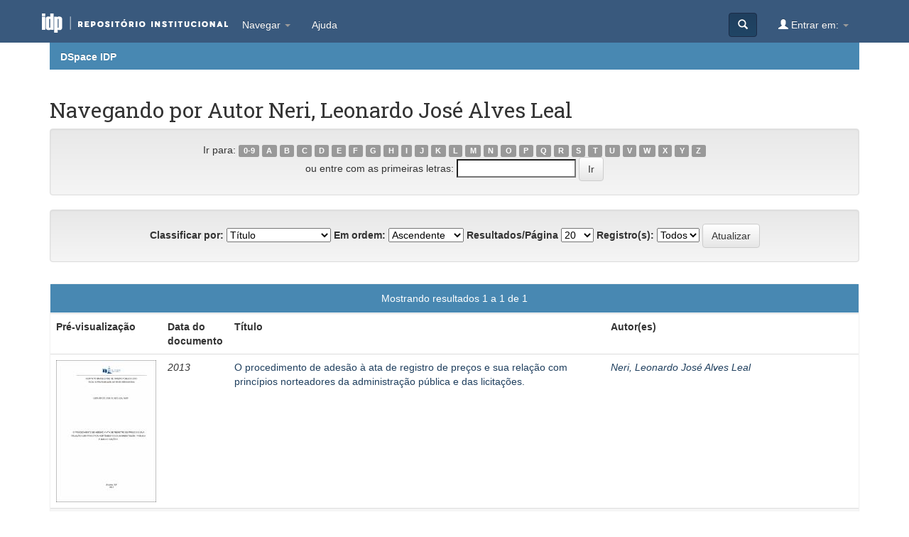

--- FILE ---
content_type: text/css
request_url: https://repositorio.idp.edu.br/static/css/bootstrap/bootstrap-theme.min.css
body_size: 1884
content:
.btn-default, .btn-primary, .btn-success, .btn-info, .btn-warning, .btn-danger {
    text-shadow: 0 -1px 0 rgba(0, 0, 0, 0.2);
    -webkit-box-shadow: inset 0 1px 0 rgba(255, 255, 255, 0.15), 0 1px 1px rgba(0, 0, 0, 0.075);
    box-shadow: inset 0 1px 0 rgba(255, 255, 255, 0.15), 0 1px 1px rgba(0, 0, 0, 0.075)
}

.btn-default:active, .btn-primary:active, .btn-success:active, .btn-info:active, .btn-warning:active, .btn-danger:active, .btn-default.active, .btn-primary.active, .btn-success.active, .btn-info.active, .btn-warning.active, .btn-danger.active {
    -webkit-box-shadow: inset 0 3px 5px rgba(0, 0, 0, 0.125);
    box-shadow: inset 0 3px 5px rgba(0, 0, 0, 0.125)
}

.btn:active, .btn.active {
    background-image: none
}

.btn-default {
    text-shadow: 0 1px 0 #fff;
    background-image: -webkit-gradient(linear, left 0, left 100%, from(#fff), to(#e6e6e6));
    background-image: -webkit-linear-gradient(top, #fff, 0%, #e6e6e6, 100%);
    background-image: -moz-linear-gradient(top, #fff 0, #e6e6e6 100%);
    background-image: linear-gradient(to bottom, #fff 0, #e6e6e6 100%);
    background-repeat: repeat-x;
    border-color: #e0e0e0;
    border-color: #ccc;
    filter: progid:DXImageTransform.Microsoft.gradient(startColorstr='#ffffffff', endColorstr='#ffe6e6e6', GradientType=0)
}

.btn-default:active, .btn-default.active {
    background-color: #e6e6e6;
    border-color: #e0e0e0
}

.btn-primary {
    background-image: -webkit-gradient(linear, left 0, left 100%, from(#1F3F5E), to(#3071a9));
    background-image: -webkit-linear-gradient(top, #1F3F5E, 0%, #3071a9, 100%);
    background-image: -moz-linear-gradient(top, #1F3F5E 0, #3071a9 100%);
    background-image: linear-gradient(to bottom, #1F3F5E 0, #3071a9 100%);
    background-repeat: repeat-x;
    border-color: #2d6ca2;
    filter: progid:DXImageTransform.Microsoft.gradient(startColorstr='#ff428bca', endColorstr='#ff3071a9', GradientType=0)
}

.btn-primary:active, .btn-primary.active {
    background-color: #3071a9;
    border-color: #2d6ca2
}

.btn-success {
    background-image: -webkit-gradient(linear, left 0, left 100%, from(#5cb85c), to(#449d44));
    background-image: -webkit-linear-gradient(top, #5cb85c, 0%, #449d44, 100%);
    background-image: -moz-linear-gradient(top, #5cb85c 0, #449d44 100%);
    background-image: linear-gradient(to bottom, #5cb85c 0, #449d44 100%);
    background-repeat: repeat-x;
    border-color: #419641;
    filter: progid:DXImageTransform.Microsoft.gradient(startColorstr='#ff5cb85c', endColorstr='#ff449d44', GradientType=0)
}

.btn-success:active, .btn-success.active {
    background-color: #449d44;
    border-color: #419641
}

.btn-warning {
    background-image: -webkit-gradient(linear, left 0, left 100%, from(#f0ad4e), to(#ec971f));
    background-image: -webkit-linear-gradient(top, #f0ad4e, 0%, #ec971f, 100%);
    background-image: -moz-linear-gradient(top, #f0ad4e 0, #ec971f 100%);
    background-image: linear-gradient(to bottom, #f0ad4e 0, #ec971f 100%);
    background-repeat: repeat-x;
    border-color: #eb9316;
    filter: progid:DXImageTransform.Microsoft.gradient(startColorstr='#fff0ad4e', endColorstr='#ffec971f', GradientType=0)
}

.btn-warning:active, .btn-warning.active {
    background-color: #ec971f;
    border-color: #eb9316
}

.btn-danger {
    background-image: -webkit-gradient(linear, left 0, left 100%, from(#d9534f), to(#c9302c));
    background-image: -webkit-linear-gradient(top, #d9534f, 0%, #c9302c, 100%);
    background-image: -moz-linear-gradient(top, #d9534f 0, #c9302c 100%);
    background-image: linear-gradient(to bottom, #d9534f 0, #c9302c 100%);
    background-repeat: repeat-x;
    border-color: #c12e2a;
    filter: progid:DXImageTransform.Microsoft.gradient(startColorstr='#ffd9534f', endColorstr='#ffc9302c', GradientType=0)
}

.btn-danger:active, .btn-danger.active {
    background-color: #c9302c;
    border-color: #c12e2a
}

.btn-info {
    background-image: -webkit-gradient(linear, left 0, left 100%, from(#5bc0de), to(#31b0d5));
    background-image: -webkit-linear-gradient(top, #5bc0de, 0%, #31b0d5, 100%);
    background-image: -moz-linear-gradient(top, #5bc0de 0, #31b0d5 100%);
    background-image: linear-gradient(to bottom, #5bc0de 0, #31b0d5 100%);
    background-repeat: repeat-x;
    border-color: #2aabd2;
    filter: progid:DXImageTransform.Microsoft.gradient(startColorstr='#ff5bc0de', endColorstr='#ff31b0d5', GradientType=0)
}

.btn-info:active, .btn-info.active {
    background-color: #31b0d5;
    border-color: #2aabd2
}

.thumbnail, .img-thumbnail {
    -webkit-box-shadow: 0 1px 2px rgba(0, 0, 0, 0.075);
    box-shadow: 0 1px 2px rgba(0, 0, 0, 0.075)
}

.dropdown-menu > li > a:hover, .dropdown-menu > li > a:focus, .dropdown-menu > .active > a, .dropdown-menu > .active > a:hover, .dropdown-menu > .active > a:focus {
    background-color: #204565;
    background-image: -webkit-gradient(linear, left 0, left 100%, from(#1F3F5E), to(#204565));
    background-image: -webkit-linear-gradient(top, #1F3F5E, 0%, #204565, 100%);
    background-image: -moz-linear-gradient(top, #1F3F5E 0, #204565 100%);
    background-image: linear-gradient(to bottom, #1F3F5E 0, #204565 100%);
    background-repeat: repeat-x;
    filter: progid:DXImageTransform.Microsoft.gradient(startColorstr='#ff428bca', endColorstr='#ff357ebd', GradientType=0)
}

.navbar {
    background-image: -webkit-gradient(linear, left 0, left 100%, from(#fff), to(#f8f8f8));
    background-image: -webkit-linear-gradient(top, #fff, 0%, #f8f8f8, 100%);
    background-image: -moz-linear-gradient(top, #fff 0, #f8f8f8 100%);
    background-image: linear-gradient(to bottom, #fff 0, #f8f8f8 100%);
    background-repeat: repeat-x;
    border-radius: 4px;
    filter: progid:DXImageTransform.Microsoft.gradient(startColorstr='#ffffffff', endColorstr='#fff8f8f8', GradientType=0);
    -webkit-box-shadow: inset 0 1px 0 rgba(255, 255, 255, 0.15), 0 1px 5px rgba(0, 0, 0, 0.075);
    box-shadow: inset 0 1px 0 rgba(255, 255, 255, 0.15), 0 1px 5px rgba(0, 0, 0, 0.075)
}

.navbar .navbar-nav > .active > a {
    background-color: #f8f8f8
}

.navbar-brand, .navbar-nav > li > a {
    text-shadow: 0 1px 0 rgba(255, 255, 255, 0.25)
}

.navbar-inverse {
    background-image: -webkit-gradient(linear, left 0, left 100%, from(#3c3c3c), to(#222));
    background-image: -webkit-linear-gradient(top, #3c3c3c, 0%, #222, 100%);
    background-image: -moz-linear-gradient(top, #3c3c3c 0, #222 100%);
    background-image: linear-gradient(to bottom, #3c3c3c 0, #222 100%);
    background-repeat: repeat-x;
    filter: progid:DXImageTransform.Microsoft.gradient(startColorstr='#ff3c3c3c', endColorstr='#ff222222', GradientType=0)
}

.navbar-inverse .navbar-nav > .active > a {
    background-color: #222
}

.navbar-inverse .navbar-brand, .navbar-inverse .navbar-nav > li > a {
    text-shadow: 0 -1px 0 rgba(0, 0, 0, 0.25)
}

.navbar-static-top, .navbar-fixed-top, .navbar-fixed-bottom {
    border-radius: 0
}

.alert {
    text-shadow: 0 1px 0 rgba(255, 255, 255, 0.2);
    -webkit-box-shadow: inset 0 1px 0 rgba(255, 255, 255, 0.25), 0 1px 2px rgba(0, 0, 0, 0.05);
    box-shadow: inset 0 1px 0 rgba(255, 255, 255, 0.25), 0 1px 2px rgba(0, 0, 0, 0.05)
}

.alert-success {
    background-image: -webkit-gradient(linear, left 0, left 100%, from(#9cacba), to(#c8e5bc));
    background-image: -webkit-linear-gradient(top, #9cacba, 0%, #c8e5bc, 100%);
    background-image: -moz-linear-gradient(top, #9cacba 0, #c8e5bc 100%);
    background-image: linear-gradient(to bottom, #9cacba 0, #c8e5bc 100%);
    background-repeat: repeat-x;
    border-color: #b2dba1;
    filter: progid:DXImageTransform.Microsoft.gradient(startColorstr='#ffdff0d8', endColorstr='#ffc8e5bc', GradientType=0)
}

.alert-info {
    background-image: -webkit-gradient(linear, left 0, left 100%, from(#d9edf7), to(#b9def0));
    background-image: -webkit-linear-gradient(top, #d9edf7, 0%, #b9def0, 100%);
    background-image: -moz-linear-gradient(top, #d9edf7 0, #b9def0 100%);
    background-image: linear-gradient(to bottom, #d9edf7 0, #b9def0 100%);
    background-repeat: repeat-x;
    border-color: #9acfea;
    filter: progid:DXImageTransform.Microsoft.gradient(startColorstr='#ffd9edf7', endColorstr='#ffb9def0', GradientType=0)
}

.alert-warning {
    background-image: -webkit-gradient(linear, left 0, left 100%, from(#fcf8e3), to(#f8efc0));
    background-image: -webkit-linear-gradient(top, #fcf8e3, 0%, #f8efc0, 100%);
    background-image: -moz-linear-gradient(top, #fcf8e3 0, #f8efc0 100%);
    background-image: linear-gradient(to bottom, #fcf8e3 0, #f8efc0 100%);
    background-repeat: repeat-x;
    border-color: #f5e79e;
    filter: progid:DXImageTransform.Microsoft.gradient(startColorstr='#fffcf8e3', endColorstr='#fff8efc0', GradientType=0)
}

.alert-danger {
    background-image: -webkit-gradient(linear, left 0, left 100%, from(#f2dede), to(#e7c3c3));
    background-image: -webkit-linear-gradient(top, #f2dede, 0%, #e7c3c3, 100%);
    background-image: -moz-linear-gradient(top, #f2dede 0, #e7c3c3 100%);
    background-image: linear-gradient(to bottom, #f2dede 0, #e7c3c3 100%);
    background-repeat: repeat-x;
    border-color: #dca7a7;
    filter: progid:DXImageTransform.Microsoft.gradient(startColorstr='#fff2dede', endColorstr='#ffe7c3c3', GradientType=0)
}

.progress {
    background-image: -webkit-gradient(linear, left 0, left 100%, from(#ebebeb), to(#f5f5f5));
    background-image: -webkit-linear-gradient(top, #ebebeb, 0%, #f5f5f5, 100%);
    background-image: -moz-linear-gradient(top, #ebebeb 0, #f5f5f5 100%);
    background-image: linear-gradient(to bottom, #ebebeb 0, #f5f5f5 100%);
    background-repeat: repeat-x;
    filter: progid:DXImageTransform.Microsoft.gradient(startColorstr='#ffebebeb', endColorstr='#fff5f5f5', GradientType=0)
}

.progress-bar {
    background-image: -webkit-gradient(linear, left 0, left 100%, from(#1F3F5E), to(#3071a9));
    background-image: -webkit-linear-gradient(top, #1F3F5E, 0%, #3071a9, 100%);
    background-image: -moz-linear-gradient(top, #1F3F5E 0, #3071a9 100%);
    background-image: linear-gradient(to bottom, #1F3F5E 0, #3071a9 100%);
    background-repeat: repeat-x;
    filter: progid:DXImageTransform.Microsoft.gradient(startColorstr='#ff428bca', endColorstr='#ff3071a9', GradientType=0)
}

.progress-bar-success {
    background-image: -webkit-gradient(linear, left 0, left 100%, from(#5cb85c), to(#449d44));
    background-image: -webkit-linear-gradient(top, #5cb85c, 0%, #449d44, 100%);
    background-image: -moz-linear-gradient(top, #5cb85c 0, #449d44 100%);
    background-image: linear-gradient(to bottom, #5cb85c 0, #449d44 100%);
    background-repeat: repeat-x;
    filter: progid:DXImageTransform.Microsoft.gradient(startColorstr='#ff5cb85c', endColorstr='#ff449d44', GradientType=0)
}

.progress-bar-info {
    background-image: -webkit-gradient(linear, left 0, left 100%, from(#5bc0de), to(#31b0d5));
    background-image: -webkit-linear-gradient(top, #5bc0de, 0%, #31b0d5, 100%);
    background-image: -moz-linear-gradient(top, #5bc0de 0, #31b0d5 100%);
    background-image: linear-gradient(to bottom, #5bc0de 0, #31b0d5 100%);
    background-repeat: repeat-x;
    filter: progid:DXImageTransform.Microsoft.gradient(startColorstr='#ff5bc0de', endColorstr='#ff31b0d5', GradientType=0)
}

.progress-bar-warning {
    background-image: -webkit-gradient(linear, left 0, left 100%, from(#f0ad4e), to(#ec971f));
    background-image: -webkit-linear-gradient(top, #f0ad4e, 0%, #ec971f, 100%);
    background-image: -moz-linear-gradient(top, #f0ad4e 0, #ec971f 100%);
    background-image: linear-gradient(to bottom, #f0ad4e 0, #ec971f 100%);
    background-repeat: repeat-x;
    filter: progid:DXImageTransform.Microsoft.gradient(startColorstr='#fff0ad4e', endColorstr='#ffec971f', GradientType=0)
}

.progress-bar-danger {
    background-image: -webkit-gradient(linear, left 0, left 100%, from(#d9534f), to(#c9302c));
    background-image: -webkit-linear-gradient(top, #d9534f, 0%, #c9302c, 100%);
    background-image: -moz-linear-gradient(top, #d9534f 0, #c9302c 100%);
    background-image: linear-gradient(to bottom, #d9534f 0, #c9302c 100%);
    background-repeat: repeat-x;
    filter: progid:DXImageTransform.Microsoft.gradient(startColorstr='#ffd9534f', endColorstr='#ffc9302c', GradientType=0)
}

.list-group {
    border-radius: 4px;
    -webkit-box-shadow: 0 1px 2px rgba(0, 0, 0, 0.075);
    box-shadow: 0 1px 2px rgba(0, 0, 0, 0.075)
}

.list-group-item.active, .list-group-item.active:hover, .list-group-item.active:focus {
    text-shadow: 0 -1px 0 #3071a9;
    background-image: -webkit-gradient(linear, left 0, left 100%, from(#1F3F5E), to(#3278b3));
    background-image: -webkit-linear-gradient(top, #1F3F5E, 0%, #3278b3, 100%);
    background-image: -moz-linear-gradient(top, #1F3F5E 0, #3278b3 100%);
    background-image: linear-gradient(to bottom, #1F3F5E 0, #3278b3 100%);
    background-repeat: repeat-x;
    border-color: #3278b3;
    filter: progid:DXImageTransform.Microsoft.gradient(startColorstr='#ff428bca', endColorstr='#ff3278b3', GradientType=0)
}

.panel {
    -webkit-box-shadow: 0 1px 2px rgba(0, 0, 0, 0.05);
    box-shadow: 0 1px 2px rgba(0, 0, 0, 0.05)
}

.panel-default > .panel-heading {
    background-image: -webkit-gradient(linear, left 0, left 100%, from(#f5f5f5), to(#e8e8e8));
    background-image: -webkit-linear-gradient(top, #f5f5f5, 0%, #e8e8e8, 100%);
    background-image: -moz-linear-gradient(top, #f5f5f5 0, #e8e8e8 100%);
    background-image: linear-gradient(to bottom, #f5f5f5 0, #e8e8e8 100%);
    background-repeat: repeat-x;
    filter: progid:DXImageTransform.Microsoft.gradient(startColorstr='#fff5f5f5', endColorstr='#ffe8e8e8', GradientType=0)
}

.panel-primary > .panel-heading {
    background-image: -webkit-gradient(linear, left 0, left 100%, from(#1F3F5E), to(#204565));
    background-image: -webkit-linear-gradient(top, #1F3F5E, 0%, #204565, 100%);
    background-image: -moz-linear-gradient(top, #1F3F5E 0, #204565 100%);
    background-image: linear-gradient(to bottom, #1F3F5E 0, #204565 100%);
    background-repeat: repeat-x;
    filter: progid:DXImageTransform.Microsoft.gradient(startColorstr='#ff428bca', endColorstr='#ff357ebd', GradientType=0)
}

.panel-success > .panel-heading {
    background-image: -webkit-gradient(linear, left 0, left 100%, from(#9cacba), to(#9cacba));
    background-image: -webkit-linear-gradient(top, #9cacba, 0%, #9cacba, 100%);
    background-image: -moz-linear-gradient(top, #9cacba 0, #9cacba 100%);
    background-image: linear-gradient(to bottom, #9cacba 0, #9cacba 100%);
    background-repeat: repeat-x;
    filter: progid:DXImageTransform.Microsoft.gradient(startColorstr='#ffdff0d8', endColorstr='#ffd0e9c6', GradientType=0)
}

.panel-info > .panel-heading {
    background-image: -webkit-gradient(linear, left 0, left 100%, from(#d9edf7), to(#c4e3f3));
    background-image: -webkit-linear-gradient(top, #d9edf7, 0%, #c4e3f3, 100%);
    background-image: -moz-linear-gradient(top, #d9edf7 0, #c4e3f3 100%);
    background-image: linear-gradient(to bottom, #d9edf7 0, #c4e3f3 100%);
    background-repeat: repeat-x;
    filter: progid:DXImageTransform.Microsoft.gradient(startColorstr='#ffd9edf7', endColorstr='#ffc4e3f3', GradientType=0)
}

.panel-warning > .panel-heading {
    background-image: -webkit-gradient(linear, left 0, left 100%, from(#fcf8e3), to(#faf2cc));
    background-image: -webkit-linear-gradient(top, #fcf8e3, 0%, #faf2cc, 100%);
    background-image: -moz-linear-gradient(top, #fcf8e3 0, #faf2cc 100%);
    background-image: linear-gradient(to bottom, #fcf8e3 0, #faf2cc 100%);
    background-repeat: repeat-x;
    filter: progid:DXImageTransform.Microsoft.gradient(startColorstr='#fffcf8e3', endColorstr='#fffaf2cc', GradientType=0)
}

.panel-danger > .panel-heading {
    background-image: -webkit-gradient(linear, left 0, left 100%, from(#f2dede), to(#ebcccc));
    background-image: -webkit-linear-gradient(top, #f2dede, 0%, #ebcccc, 100%);
    background-image: -moz-linear-gradient(top, #f2dede 0, #ebcccc 100%);
    background-image: linear-gradient(to bottom, #f2dede 0, #ebcccc 100%);
    background-repeat: repeat-x;
    filter: progid:DXImageTransform.Microsoft.gradient(startColorstr='#fff2dede', endColorstr='#ffebcccc', GradientType=0)
}

.well {
    background-image: -webkit-gradient(linear, left 0, left 100%, from(#e8e8e8), to(#f5f5f5));
    background-image: -webkit-linear-gradient(top, #e8e8e8, 0%, #f5f5f5, 100%);
    background-image: -moz-linear-gradient(top, #e8e8e8 0, #f5f5f5 100%);
    background-image: linear-gradient(to bottom, #e8e8e8 0, #f5f5f5 100%);
    background-repeat: repeat-x;
    border-color: #dcdcdc;
    filter: progid:DXImageTransform.Microsoft.gradient(startColorstr='#ffe8e8e8', endColorstr='#fff5f5f5', GradientType=0);
    -webkit-box-shadow: inset 0 1px 3px rgba(0, 0, 0, 0.05), 0 1px 0 rgba(255, 255, 255, 0.1);
    box-shadow: inset 0 1px 3px rgba(0, 0, 0, 0.05), 0 1px 0 rgba(255, 255, 255, 0.1)
}

--- FILE ---
content_type: text/css
request_url: https://repositorio.idp.edu.br/home/mobile.css
body_size: 371
content:

@media (max-width: 900px) {

    .carousel-indicators {
        display: none;
    }

    #button-see {
        display: none;
    }

    #text-home-title {
        text-align: center !important;
        margin-top: 10px;
    }

    #home-description {
        display: none;
    }

    .navbar-inverse .navbar-nav .open .dropdown-menu>li>a {
        color: #fff;
    }

    .dropdown-header {
        color: #fff;
        font-weight: bold;
    }

    #front-page-image {
        height: 230px;
    }
    .navbar-brand img {
        margin-bottom: 10px;
        margin-left: 10px;
    }

    #container-search-button {
        float: right;
    }

    #form-search-home-page {
        box-shadow: none;
    }
    #icon-bar-container div div:not(:last-child):after {
        border-left: 1px #fff solid !important;
    }

}
